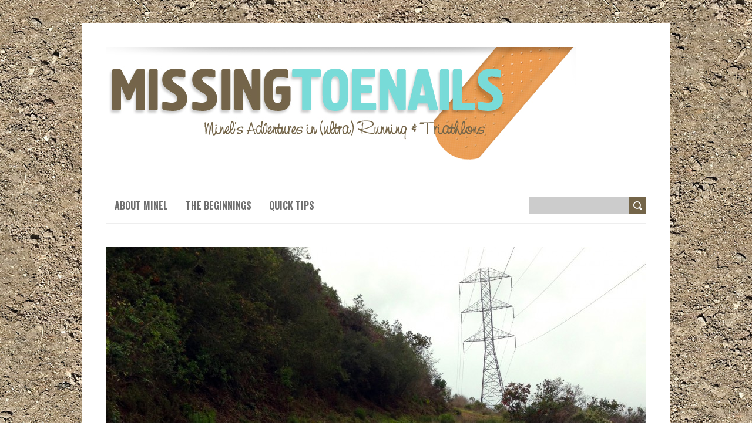

--- FILE ---
content_type: text/html; charset=UTF-8
request_url: https://missingtoenails.com/2021honeystinger-hive/
body_size: 12936
content:

<!DOCTYPE html>
<!--[if lt IE 7 ]><html class="ie ie6" lang="en-US"> <![endif]-->
<!--[if IE 7 ]><html class="ie ie7" lang="en-US"> <![endif]-->
<!--[if IE 8 ]><html class="ie ie8" lang="en-US"> <![endif]-->
<!--[if (gte IE 9)|!(IE)]><!--><html lang="en-US"> <!--<![endif]-->
<head>
<meta charset="UTF-8" />
<meta name="viewport" content="width=device-width, initial-scale=1.0">
<meta http-equiv="X-UA-Compatible" content="IE=edge,chrome=1">
<title>2021HoneyStinger-Hive | Missing Toenails</title>
<link rel="profile" href="https://gmpg.org/xfn/11" />
<link rel="pingback" href="https://missingtoenails.com/xmlrpc.php" />
<link rel="shortcut icon" href="https://missingtoenails.com/wp-content/uploads/2014/04/plaster_favicon.png" /><!--[if lt IE 9]>
<script src="https://missingtoenails.com/wp-content/themes/missingtoenails-tres/js/html5.js" type="text/javascript"></script>
<![endif]-->
<meta name='robots' content='max-image-preview:large' />
<link rel='dns-prefetch' href='//www.google.com' />
<link rel='dns-prefetch' href='//secure.gravatar.com' />
<link rel='dns-prefetch' href='//stats.wp.com' />
<link rel='dns-prefetch' href='//fonts.googleapis.com' />
<link rel='dns-prefetch' href='//jetpack.wordpress.com' />
<link rel='dns-prefetch' href='//s0.wp.com' />
<link rel='dns-prefetch' href='//public-api.wordpress.com' />
<link rel='dns-prefetch' href='//0.gravatar.com' />
<link rel='dns-prefetch' href='//1.gravatar.com' />
<link rel='dns-prefetch' href='//2.gravatar.com' />
<link rel='dns-prefetch' href='//v0.wordpress.com' />
<link rel="alternate" type="application/rss+xml" title="Missing Toenails &raquo; Feed" href="https://missingtoenails.com/feed/" />
<link rel="alternate" type="application/rss+xml" title="Missing Toenails &raquo; Comments Feed" href="https://missingtoenails.com/comments/feed/" />
<link rel="alternate" type="application/rss+xml" title="Missing Toenails &raquo; 2021HoneyStinger-Hive Comments Feed" href="https://missingtoenails.com/feed/?attachment_id=1393" />
<link rel="alternate" title="oEmbed (JSON)" type="application/json+oembed" href="https://missingtoenails.com/wp-json/oembed/1.0/embed?url=https%3A%2F%2Fmissingtoenails.com%2F2021honeystinger-hive%2F" />
<link rel="alternate" title="oEmbed (XML)" type="text/xml+oembed" href="https://missingtoenails.com/wp-json/oembed/1.0/embed?url=https%3A%2F%2Fmissingtoenails.com%2F2021honeystinger-hive%2F&#038;format=xml" />
<style id='wp-img-auto-sizes-contain-inline-css' type='text/css'>
img:is([sizes=auto i],[sizes^="auto," i]){contain-intrinsic-size:3000px 1500px}
/*# sourceURL=wp-img-auto-sizes-contain-inline-css */
</style>
<style id='wp-emoji-styles-inline-css' type='text/css'>

	img.wp-smiley, img.emoji {
		display: inline !important;
		border: none !important;
		box-shadow: none !important;
		height: 1em !important;
		width: 1em !important;
		margin: 0 0.07em !important;
		vertical-align: -0.1em !important;
		background: none !important;
		padding: 0 !important;
	}
/*# sourceURL=wp-emoji-styles-inline-css */
</style>
<style id='wp-block-library-inline-css' type='text/css'>
:root{--wp-block-synced-color:#7a00df;--wp-block-synced-color--rgb:122,0,223;--wp-bound-block-color:var(--wp-block-synced-color);--wp-editor-canvas-background:#ddd;--wp-admin-theme-color:#007cba;--wp-admin-theme-color--rgb:0,124,186;--wp-admin-theme-color-darker-10:#006ba1;--wp-admin-theme-color-darker-10--rgb:0,107,160.5;--wp-admin-theme-color-darker-20:#005a87;--wp-admin-theme-color-darker-20--rgb:0,90,135;--wp-admin-border-width-focus:2px}@media (min-resolution:192dpi){:root{--wp-admin-border-width-focus:1.5px}}.wp-element-button{cursor:pointer}:root .has-very-light-gray-background-color{background-color:#eee}:root .has-very-dark-gray-background-color{background-color:#313131}:root .has-very-light-gray-color{color:#eee}:root .has-very-dark-gray-color{color:#313131}:root .has-vivid-green-cyan-to-vivid-cyan-blue-gradient-background{background:linear-gradient(135deg,#00d084,#0693e3)}:root .has-purple-crush-gradient-background{background:linear-gradient(135deg,#34e2e4,#4721fb 50%,#ab1dfe)}:root .has-hazy-dawn-gradient-background{background:linear-gradient(135deg,#faaca8,#dad0ec)}:root .has-subdued-olive-gradient-background{background:linear-gradient(135deg,#fafae1,#67a671)}:root .has-atomic-cream-gradient-background{background:linear-gradient(135deg,#fdd79a,#004a59)}:root .has-nightshade-gradient-background{background:linear-gradient(135deg,#330968,#31cdcf)}:root .has-midnight-gradient-background{background:linear-gradient(135deg,#020381,#2874fc)}:root{--wp--preset--font-size--normal:16px;--wp--preset--font-size--huge:42px}.has-regular-font-size{font-size:1em}.has-larger-font-size{font-size:2.625em}.has-normal-font-size{font-size:var(--wp--preset--font-size--normal)}.has-huge-font-size{font-size:var(--wp--preset--font-size--huge)}.has-text-align-center{text-align:center}.has-text-align-left{text-align:left}.has-text-align-right{text-align:right}.has-fit-text{white-space:nowrap!important}#end-resizable-editor-section{display:none}.aligncenter{clear:both}.items-justified-left{justify-content:flex-start}.items-justified-center{justify-content:center}.items-justified-right{justify-content:flex-end}.items-justified-space-between{justify-content:space-between}.screen-reader-text{border:0;clip-path:inset(50%);height:1px;margin:-1px;overflow:hidden;padding:0;position:absolute;width:1px;word-wrap:normal!important}.screen-reader-text:focus{background-color:#ddd;clip-path:none;color:#444;display:block;font-size:1em;height:auto;left:5px;line-height:normal;padding:15px 23px 14px;text-decoration:none;top:5px;width:auto;z-index:100000}html :where(.has-border-color){border-style:solid}html :where([style*=border-top-color]){border-top-style:solid}html :where([style*=border-right-color]){border-right-style:solid}html :where([style*=border-bottom-color]){border-bottom-style:solid}html :where([style*=border-left-color]){border-left-style:solid}html :where([style*=border-width]){border-style:solid}html :where([style*=border-top-width]){border-top-style:solid}html :where([style*=border-right-width]){border-right-style:solid}html :where([style*=border-bottom-width]){border-bottom-style:solid}html :where([style*=border-left-width]){border-left-style:solid}html :where(img[class*=wp-image-]){height:auto;max-width:100%}:where(figure){margin:0 0 1em}html :where(.is-position-sticky){--wp-admin--admin-bar--position-offset:var(--wp-admin--admin-bar--height,0px)}@media screen and (max-width:600px){html :where(.is-position-sticky){--wp-admin--admin-bar--position-offset:0px}}

/*# sourceURL=wp-block-library-inline-css */
</style><style id='global-styles-inline-css' type='text/css'>
:root{--wp--preset--aspect-ratio--square: 1;--wp--preset--aspect-ratio--4-3: 4/3;--wp--preset--aspect-ratio--3-4: 3/4;--wp--preset--aspect-ratio--3-2: 3/2;--wp--preset--aspect-ratio--2-3: 2/3;--wp--preset--aspect-ratio--16-9: 16/9;--wp--preset--aspect-ratio--9-16: 9/16;--wp--preset--color--black: #000000;--wp--preset--color--cyan-bluish-gray: #abb8c3;--wp--preset--color--white: #ffffff;--wp--preset--color--pale-pink: #f78da7;--wp--preset--color--vivid-red: #cf2e2e;--wp--preset--color--luminous-vivid-orange: #ff6900;--wp--preset--color--luminous-vivid-amber: #fcb900;--wp--preset--color--light-green-cyan: #7bdcb5;--wp--preset--color--vivid-green-cyan: #00d084;--wp--preset--color--pale-cyan-blue: #8ed1fc;--wp--preset--color--vivid-cyan-blue: #0693e3;--wp--preset--color--vivid-purple: #9b51e0;--wp--preset--gradient--vivid-cyan-blue-to-vivid-purple: linear-gradient(135deg,rgb(6,147,227) 0%,rgb(155,81,224) 100%);--wp--preset--gradient--light-green-cyan-to-vivid-green-cyan: linear-gradient(135deg,rgb(122,220,180) 0%,rgb(0,208,130) 100%);--wp--preset--gradient--luminous-vivid-amber-to-luminous-vivid-orange: linear-gradient(135deg,rgb(252,185,0) 0%,rgb(255,105,0) 100%);--wp--preset--gradient--luminous-vivid-orange-to-vivid-red: linear-gradient(135deg,rgb(255,105,0) 0%,rgb(207,46,46) 100%);--wp--preset--gradient--very-light-gray-to-cyan-bluish-gray: linear-gradient(135deg,rgb(238,238,238) 0%,rgb(169,184,195) 100%);--wp--preset--gradient--cool-to-warm-spectrum: linear-gradient(135deg,rgb(74,234,220) 0%,rgb(151,120,209) 20%,rgb(207,42,186) 40%,rgb(238,44,130) 60%,rgb(251,105,98) 80%,rgb(254,248,76) 100%);--wp--preset--gradient--blush-light-purple: linear-gradient(135deg,rgb(255,206,236) 0%,rgb(152,150,240) 100%);--wp--preset--gradient--blush-bordeaux: linear-gradient(135deg,rgb(254,205,165) 0%,rgb(254,45,45) 50%,rgb(107,0,62) 100%);--wp--preset--gradient--luminous-dusk: linear-gradient(135deg,rgb(255,203,112) 0%,rgb(199,81,192) 50%,rgb(65,88,208) 100%);--wp--preset--gradient--pale-ocean: linear-gradient(135deg,rgb(255,245,203) 0%,rgb(182,227,212) 50%,rgb(51,167,181) 100%);--wp--preset--gradient--electric-grass: linear-gradient(135deg,rgb(202,248,128) 0%,rgb(113,206,126) 100%);--wp--preset--gradient--midnight: linear-gradient(135deg,rgb(2,3,129) 0%,rgb(40,116,252) 100%);--wp--preset--font-size--small: 13px;--wp--preset--font-size--medium: 20px;--wp--preset--font-size--large: 36px;--wp--preset--font-size--x-large: 42px;--wp--preset--spacing--20: 0.44rem;--wp--preset--spacing--30: 0.67rem;--wp--preset--spacing--40: 1rem;--wp--preset--spacing--50: 1.5rem;--wp--preset--spacing--60: 2.25rem;--wp--preset--spacing--70: 3.38rem;--wp--preset--spacing--80: 5.06rem;--wp--preset--shadow--natural: 6px 6px 9px rgba(0, 0, 0, 0.2);--wp--preset--shadow--deep: 12px 12px 50px rgba(0, 0, 0, 0.4);--wp--preset--shadow--sharp: 6px 6px 0px rgba(0, 0, 0, 0.2);--wp--preset--shadow--outlined: 6px 6px 0px -3px rgb(255, 255, 255), 6px 6px rgb(0, 0, 0);--wp--preset--shadow--crisp: 6px 6px 0px rgb(0, 0, 0);}:where(.is-layout-flex){gap: 0.5em;}:where(.is-layout-grid){gap: 0.5em;}body .is-layout-flex{display: flex;}.is-layout-flex{flex-wrap: wrap;align-items: center;}.is-layout-flex > :is(*, div){margin: 0;}body .is-layout-grid{display: grid;}.is-layout-grid > :is(*, div){margin: 0;}:where(.wp-block-columns.is-layout-flex){gap: 2em;}:where(.wp-block-columns.is-layout-grid){gap: 2em;}:where(.wp-block-post-template.is-layout-flex){gap: 1.25em;}:where(.wp-block-post-template.is-layout-grid){gap: 1.25em;}.has-black-color{color: var(--wp--preset--color--black) !important;}.has-cyan-bluish-gray-color{color: var(--wp--preset--color--cyan-bluish-gray) !important;}.has-white-color{color: var(--wp--preset--color--white) !important;}.has-pale-pink-color{color: var(--wp--preset--color--pale-pink) !important;}.has-vivid-red-color{color: var(--wp--preset--color--vivid-red) !important;}.has-luminous-vivid-orange-color{color: var(--wp--preset--color--luminous-vivid-orange) !important;}.has-luminous-vivid-amber-color{color: var(--wp--preset--color--luminous-vivid-amber) !important;}.has-light-green-cyan-color{color: var(--wp--preset--color--light-green-cyan) !important;}.has-vivid-green-cyan-color{color: var(--wp--preset--color--vivid-green-cyan) !important;}.has-pale-cyan-blue-color{color: var(--wp--preset--color--pale-cyan-blue) !important;}.has-vivid-cyan-blue-color{color: var(--wp--preset--color--vivid-cyan-blue) !important;}.has-vivid-purple-color{color: var(--wp--preset--color--vivid-purple) !important;}.has-black-background-color{background-color: var(--wp--preset--color--black) !important;}.has-cyan-bluish-gray-background-color{background-color: var(--wp--preset--color--cyan-bluish-gray) !important;}.has-white-background-color{background-color: var(--wp--preset--color--white) !important;}.has-pale-pink-background-color{background-color: var(--wp--preset--color--pale-pink) !important;}.has-vivid-red-background-color{background-color: var(--wp--preset--color--vivid-red) !important;}.has-luminous-vivid-orange-background-color{background-color: var(--wp--preset--color--luminous-vivid-orange) !important;}.has-luminous-vivid-amber-background-color{background-color: var(--wp--preset--color--luminous-vivid-amber) !important;}.has-light-green-cyan-background-color{background-color: var(--wp--preset--color--light-green-cyan) !important;}.has-vivid-green-cyan-background-color{background-color: var(--wp--preset--color--vivid-green-cyan) !important;}.has-pale-cyan-blue-background-color{background-color: var(--wp--preset--color--pale-cyan-blue) !important;}.has-vivid-cyan-blue-background-color{background-color: var(--wp--preset--color--vivid-cyan-blue) !important;}.has-vivid-purple-background-color{background-color: var(--wp--preset--color--vivid-purple) !important;}.has-black-border-color{border-color: var(--wp--preset--color--black) !important;}.has-cyan-bluish-gray-border-color{border-color: var(--wp--preset--color--cyan-bluish-gray) !important;}.has-white-border-color{border-color: var(--wp--preset--color--white) !important;}.has-pale-pink-border-color{border-color: var(--wp--preset--color--pale-pink) !important;}.has-vivid-red-border-color{border-color: var(--wp--preset--color--vivid-red) !important;}.has-luminous-vivid-orange-border-color{border-color: var(--wp--preset--color--luminous-vivid-orange) !important;}.has-luminous-vivid-amber-border-color{border-color: var(--wp--preset--color--luminous-vivid-amber) !important;}.has-light-green-cyan-border-color{border-color: var(--wp--preset--color--light-green-cyan) !important;}.has-vivid-green-cyan-border-color{border-color: var(--wp--preset--color--vivid-green-cyan) !important;}.has-pale-cyan-blue-border-color{border-color: var(--wp--preset--color--pale-cyan-blue) !important;}.has-vivid-cyan-blue-border-color{border-color: var(--wp--preset--color--vivid-cyan-blue) !important;}.has-vivid-purple-border-color{border-color: var(--wp--preset--color--vivid-purple) !important;}.has-vivid-cyan-blue-to-vivid-purple-gradient-background{background: var(--wp--preset--gradient--vivid-cyan-blue-to-vivid-purple) !important;}.has-light-green-cyan-to-vivid-green-cyan-gradient-background{background: var(--wp--preset--gradient--light-green-cyan-to-vivid-green-cyan) !important;}.has-luminous-vivid-amber-to-luminous-vivid-orange-gradient-background{background: var(--wp--preset--gradient--luminous-vivid-amber-to-luminous-vivid-orange) !important;}.has-luminous-vivid-orange-to-vivid-red-gradient-background{background: var(--wp--preset--gradient--luminous-vivid-orange-to-vivid-red) !important;}.has-very-light-gray-to-cyan-bluish-gray-gradient-background{background: var(--wp--preset--gradient--very-light-gray-to-cyan-bluish-gray) !important;}.has-cool-to-warm-spectrum-gradient-background{background: var(--wp--preset--gradient--cool-to-warm-spectrum) !important;}.has-blush-light-purple-gradient-background{background: var(--wp--preset--gradient--blush-light-purple) !important;}.has-blush-bordeaux-gradient-background{background: var(--wp--preset--gradient--blush-bordeaux) !important;}.has-luminous-dusk-gradient-background{background: var(--wp--preset--gradient--luminous-dusk) !important;}.has-pale-ocean-gradient-background{background: var(--wp--preset--gradient--pale-ocean) !important;}.has-electric-grass-gradient-background{background: var(--wp--preset--gradient--electric-grass) !important;}.has-midnight-gradient-background{background: var(--wp--preset--gradient--midnight) !important;}.has-small-font-size{font-size: var(--wp--preset--font-size--small) !important;}.has-medium-font-size{font-size: var(--wp--preset--font-size--medium) !important;}.has-large-font-size{font-size: var(--wp--preset--font-size--large) !important;}.has-x-large-font-size{font-size: var(--wp--preset--font-size--x-large) !important;}
/*# sourceURL=global-styles-inline-css */
</style>

<style id='classic-theme-styles-inline-css' type='text/css'>
/*! This file is auto-generated */
.wp-block-button__link{color:#fff;background-color:#32373c;border-radius:9999px;box-shadow:none;text-decoration:none;padding:calc(.667em + 2px) calc(1.333em + 2px);font-size:1.125em}.wp-block-file__button{background:#32373c;color:#fff;text-decoration:none}
/*# sourceURL=/wp-includes/css/classic-themes.min.css */
</style>
<link rel='stylesheet' id='mttres-css' href='https://missingtoenails.com/wp-content/themes/missingtoenails-tres/css/mttres.min.css?ver=6.9' type='text/css' media='all' />
<link rel='stylesheet' id='style-css' href='https://missingtoenails.com/wp-content/themes/missingtoenails-tres/style.css?ver=6.9' type='text/css' media='all' />
<link rel='stylesheet' id='Oswald-webfonts-css' href='https://fonts.googleapis.com/css?family=Oswald:400italic,700italic,400,700' type='text/css' media='all' />
<link rel='stylesheet' id='PTSans-webfonts-css' href='https://fonts.googleapis.com/css?family=PT+Sans:400italic,700italic,400,700' type='text/css' media='all' />
<link rel='stylesheet' id='slb_core-css' href='https://missingtoenails.com/wp-content/plugins/simple-lightbox/client/css/app.css?ver=2.9.4' type='text/css' media='all' />
<link rel='stylesheet' id='sharedaddy-css' href='https://missingtoenails.com/wp-content/plugins/jetpack/modules/sharedaddy/sharing.css?ver=15.4' type='text/css' media='all' />
<link rel='stylesheet' id='social-logos-css' href='https://missingtoenails.com/wp-content/plugins/jetpack/_inc/social-logos/social-logos.min.css?ver=15.4' type='text/css' media='all' />
<script type="text/javascript" src="https://missingtoenails.com/wp-includes/js/jquery/jquery.min.js?ver=3.7.1" id="jquery-core-js"></script>
<script type="text/javascript" src="https://missingtoenails.com/wp-includes/js/jquery/jquery-migrate.min.js?ver=3.4.1" id="jquery-migrate-js"></script>
<script type="text/javascript" src="https://missingtoenails.com/wp-content/themes/missingtoenails-tres/js/mttres.min.js?ver=6.9" id="mttres-js"></script>
<link rel="https://api.w.org/" href="https://missingtoenails.com/wp-json/" /><link rel="alternate" title="JSON" type="application/json" href="https://missingtoenails.com/wp-json/wp/v2/media/1393" /><link rel="EditURI" type="application/rsd+xml" title="RSD" href="https://missingtoenails.com/xmlrpc.php?rsd" />
<meta name="generator" content="WordPress 6.9" />
<link rel="canonical" href="https://missingtoenails.com/2021honeystinger-hive/" />
<link rel='shortlink' href='https://wp.me/a6LMjl-mt' />
	<style>img#wpstats{display:none}</style>
		<style type="text/css">.recentcomments a{display:inline !important;padding:0 !important;margin:0 !important;}</style><style type="text/css" id="custom-background-css">
body.custom-background { background-image: url("https://missingtoenails.com/wp-content/themes/missingtoenails-tres/img/dirt.jpg"); background-position: left top; background-size: auto; background-repeat: repeat; background-attachment: scroll; }
</style>
	
<!-- Jetpack Open Graph Tags -->
<meta property="og:type" content="article" />
<meta property="og:title" content="2021HoneyStinger-Hive" />
<meta property="og:url" content="https://missingtoenails.com/2021honeystinger-hive/" />
<meta property="og:description" content="Visit the post for more." />
<meta property="article:published_time" content="2021-06-15T22:39:53+00:00" />
<meta property="article:modified_time" content="2021-06-15T22:39:53+00:00" />
<meta property="og:site_name" content="Missing Toenails" />
<meta property="og:image" content="https://missingtoenails.com/wp-content/uploads/2021/06/2021HoneyStinger-Hive-e1623796890403.jpg" />
<meta property="og:image:alt" content="" />
<meta property="og:locale" content="en_US" />
<meta name="twitter:site" content="@RunTriCPA" />
<meta name="twitter:text:title" content="2021HoneyStinger-Hive" />
<meta name="twitter:image" content="https://missingtoenails.com/wp-content/uploads/2021/06/2021HoneyStinger-Hive-e1623796890403.jpg?w=640" />
<meta name="twitter:card" content="summary_large_image" />
<meta name="twitter:description" content="Visit the post for more." />

<!-- End Jetpack Open Graph Tags -->
<link rel="icon" href="https://missingtoenails.com/wp-content/uploads/2019/08/cropped-Site-Icon-32x32.png" sizes="32x32" />
<link rel="icon" href="https://missingtoenails.com/wp-content/uploads/2019/08/cropped-Site-Icon-192x192.png" sizes="192x192" />
<link rel="apple-touch-icon" href="https://missingtoenails.com/wp-content/uploads/2019/08/cropped-Site-Icon-180x180.png" />
<meta name="msapplication-TileImage" content="https://missingtoenails.com/wp-content/uploads/2019/08/cropped-Site-Icon-270x270.png" />
</head>
<body data-rsssl=1 class="attachment wp-singular attachment-template-default single single-attachment postid-1393 attachmentid-1393 attachment-jpeg custom-background wp-theme-missingtoenails-tres">

	<div id="main-wrap">
		<div id="header">
			<div class="container">
				<div id="logo">
				<a href="https://missingtoenails.com">
				
								<img src="https://missingtoenails.com/wp-content/uploads/2014/04/logo_missing-toenails_2014_v4.jpg" alt="Missing Toenails">
							
				</a>
				</div>
				
								
			</div>
		</div><!-- End header -->
	
		<div id="navbar" class="container">
			<div class="menu-container">
			<div class="menu-main-navigation-container"><ul id="menu-main-navigation" class="menu sf-menu"><li id="menu-item-425" class="menu-item menu-item-type-post_type menu-item-object-page menu-item-425"><a href="https://missingtoenails.com/about-m/">About Minel</a></li>
<li id="menu-item-424" class="menu-item menu-item-type-post_type menu-item-object-page menu-item-424"><a href="https://missingtoenails.com/the-first/">The Beginnings</a></li>
<li id="menu-item-423" class="menu-item menu-item-type-post_type menu-item-object-page menu-item-423"><a href="https://missingtoenails.com/quick-tips/">Quick Tips</a></li>
</ul></div>			<select id="dropdown-menu"><option value="">Menu</option><option value="https://missingtoenails.com/about-m/">About Minel</option><option value="https://missingtoenails.com/the-first/">The Beginnings</option><option value="https://missingtoenails.com/quick-tips/">Quick Tips</option></select>			</div>
			<div id="nav-search">
				<form role="search" method="get" id="searchform" class="searchform" action="https://missingtoenails.com/">
				<div>
					<label class="screen-reader-text" for="s">Search for:</label>
					<input type="text" value="" name="s" id="s" />
					<input type="submit" id="searchsubmit" value="Search" />
				</div>
			</form>			</div>
		</div><!-- End navbar -->
		

	<div id="header-image" class="container">
         
        <img src="https://missingtoenails.com/wp-content/uploads/2014/04/cropped-trail_tower.jpg" height="370" width="920" alt="" />
    
    
	</div>


	<div class="container" id="main-content">

		<div id="page-container" class="left with-sidebar">

						
			<div id="post-1393" class="single-post post-1393 attachment type-attachment status-inherit hentry">

				<div class="postmetadata">
					<span class="meta-date"><a href="https://missingtoenails.com/2021honeystinger-hive/" title="2021HoneyStinger-Hive" rel="bookmark">
						<span class="month">Jun</span>
						<span class="day">15</span>
						<span class="year">2021</span>
					</a></span>

										<span class="meta-comments">
						<a href="https://missingtoenails.com/2021honeystinger-hive/#respond" class="comments-count" >No</a>						<a href="https://missingtoenails.com/2021honeystinger-hive/#respond">Comment</a>					</span>
											
					<span class="meta-author"><span>by webmaster</span></span>

										
				</div>

				
				<div class="post-contents">
					<h3 class="entry-title">
					<a href="https://missingtoenails.com/2021honeystinger-hive/" title="2021HoneyStinger-Hive" rel="bookmark">2021HoneyStinger-Hive</a>
					</h3>
										
					<p class="attachment"><a href="https://missingtoenails.com/wp-content/uploads/2021/06/2021HoneyStinger-Hive-e1623796890403.jpg" data-slb-active="1" data-slb-asset="2068520011" data-slb-internal="0" data-slb-group="1393"><img fetchpriority="high" decoding="async" width="359" height="480" src="https://missingtoenails.com/wp-content/uploads/2021/06/2021HoneyStinger-Hive-e1623796890403-359x480.jpg" class="attachment-medium size-medium" alt="" srcset="https://missingtoenails.com/wp-content/uploads/2021/06/2021HoneyStinger-Hive-e1623796890403-359x480.jpg 359w, https://missingtoenails.com/wp-content/uploads/2021/06/2021HoneyStinger-Hive-e1623796890403-449x600.jpg 449w, https://missingtoenails.com/wp-content/uploads/2021/06/2021HoneyStinger-Hive-e1623796890403.jpg 700w" sizes="(max-width: 359px) 100vw, 359px" data-attachment-id="1393" data-permalink="https://missingtoenails.com/2021honeystinger-hive/" data-orig-file="https://missingtoenails.com/wp-content/uploads/2021/06/2021HoneyStinger-Hive-e1623796890403.jpg" data-orig-size="700,936" data-comments-opened="1" data-image-meta="{&quot;aperture&quot;:&quot;0&quot;,&quot;credit&quot;:&quot;&quot;,&quot;camera&quot;:&quot;&quot;,&quot;caption&quot;:&quot;&quot;,&quot;created_timestamp&quot;:&quot;0&quot;,&quot;copyright&quot;:&quot;&quot;,&quot;focal_length&quot;:&quot;0&quot;,&quot;iso&quot;:&quot;0&quot;,&quot;shutter_speed&quot;:&quot;0&quot;,&quot;title&quot;:&quot;&quot;,&quot;orientation&quot;:&quot;0&quot;}" data-image-title="2021HoneyStinger-Hive" data-image-description="" data-image-caption="" data-medium-file="https://missingtoenails.com/wp-content/uploads/2021/06/2021HoneyStinger-Hive-e1623796890403-359x480.jpg" data-large-file="https://missingtoenails.com/wp-content/uploads/2021/06/2021HoneyStinger-Hive-e1623796890403-449x600.jpg" /></a></p>
<div class="sharedaddy sd-sharing-enabled"><div class="robots-nocontent sd-block sd-social sd-social-icon-text sd-sharing"><h3 class="sd-title">Share this:</h3><div class="sd-content"><ul><li class="share-facebook"><a rel="nofollow noopener noreferrer"
				data-shared="sharing-facebook-1393"
				class="share-facebook sd-button share-icon"
				href="https://missingtoenails.com/2021honeystinger-hive/?share=facebook"
				target="_blank"
				aria-labelledby="sharing-facebook-1393"
				>
				<span id="sharing-facebook-1393" hidden>Click to share on Facebook (Opens in new window)</span>
				<span>Facebook</span>
			</a></li><li class="share-twitter"><a rel="nofollow noopener noreferrer"
				data-shared="sharing-twitter-1393"
				class="share-twitter sd-button share-icon"
				href="https://missingtoenails.com/2021honeystinger-hive/?share=twitter"
				target="_blank"
				aria-labelledby="sharing-twitter-1393"
				>
				<span id="sharing-twitter-1393" hidden>Click to share on X (Opens in new window)</span>
				<span>X</span>
			</a></li><li class="share-end"></li></ul></div></div></div>					
					<div class="clear"></div>
					
					

				</div>
				<br class="clear" />

			</div><!-- end div post -->

			<div class="article_nav">

														<div class="previous"><a href='https://missingtoenails.com/radrabbit-2021/'>Previous Image</a></div>
											
					<div class="next"><a href='https://missingtoenails.com/img_0289/'>Next Image</a></div>
									
				
				<br class="clear" />
			</div>


							<hr />
				<!-- comments section -->
				<div class="comments">
				

			<!-- If comments are open, but there are no comments. -->

	 



		<div id="respond" class="comment-respond">
			<h3 id="reply-title" class="comment-reply-title">Leave a Reply<small><a rel="nofollow" id="cancel-comment-reply-link" href="/2021honeystinger-hive/#respond" style="display:none;">Cancel reply</a></small></h3>			<form id="commentform" class="comment-form">
				<iframe
					title="Comment Form"
					src="https://jetpack.wordpress.com/jetpack-comment/?blogid=100045143&#038;postid=1393&#038;comment_registration=0&#038;require_name_email=1&#038;stc_enabled=1&#038;stb_enabled=1&#038;show_avatars=1&#038;avatar_default=identicon&#038;greeting=Leave+a+Reply&#038;jetpack_comments_nonce=ac9af62c5a&#038;greeting_reply=Leave+a+Reply+to+%25s&#038;color_scheme=light&#038;lang=en_US&#038;jetpack_version=15.4&#038;iframe_unique_id=1&#038;show_cookie_consent=10&#038;has_cookie_consent=0&#038;is_current_user_subscribed=0&#038;token_key=%3Bnormal%3B&#038;sig=c85fe787ace5797251b1cf97f2188728654ea0de#parent=https%3A%2F%2Fmissingtoenails.com%2F2021honeystinger-hive%2F"
											name="jetpack_remote_comment"
						style="width:100%; height: 430px; border:0;"
										class="jetpack_remote_comment"
					id="jetpack_remote_comment"
					sandbox="allow-same-origin allow-top-navigation allow-scripts allow-forms allow-popups"
				>
									</iframe>
									<!--[if !IE]><!-->
					<script>
						document.addEventListener('DOMContentLoaded', function () {
							var commentForms = document.getElementsByClassName('jetpack_remote_comment');
							for (var i = 0; i < commentForms.length; i++) {
								commentForms[i].allowTransparency = false;
								commentForms[i].scrolling = 'no';
							}
						});
					</script>
					<!--<![endif]-->
							</form>
		</div>

		
		<input type="hidden" name="comment_parent" id="comment_parent" value="" />

		
				</div>
				<!-- end comments section -->

			<div class="article_nav">
												<br class="clear" />
			</div>

			
			
			
		</div>
		<!-- End page container -->
		
		<div id="sidebar-container" class="right">
			
<ul id="sidebar">
   <li id="media_image-4" class="widget widget_media_image"><h3 class="widget-title">2021 #RADrabbit Team</h3><a href="https://www.runinrabbit.com/?ambassador=Minel%20Diaz"><img width="1080" height="1080" src="https://missingtoenails.com/wp-content/uploads/2021/06/RADrabbit-2021.jpg" class="image wp-image-1392  attachment-full size-full" alt="" style="max-width: 100%; height: auto;" decoding="async" loading="lazy" srcset="https://missingtoenails.com/wp-content/uploads/2021/06/RADrabbit-2021.jpg 1080w, https://missingtoenails.com/wp-content/uploads/2021/06/RADrabbit-2021-480x480.jpg 480w, https://missingtoenails.com/wp-content/uploads/2021/06/RADrabbit-2021-600x600.jpg 600w, https://missingtoenails.com/wp-content/uploads/2021/06/RADrabbit-2021-150x150.jpg 150w, https://missingtoenails.com/wp-content/uploads/2021/06/RADrabbit-2021-768x768.jpg 768w, https://missingtoenails.com/wp-content/uploads/2021/06/RADrabbit-2021-260x260.jpg 260w" sizes="auto, (max-width: 1080px) 100vw, 1080px" data-attachment-id="1392" data-permalink="https://missingtoenails.com/radrabbit-2021/" data-orig-file="https://missingtoenails.com/wp-content/uploads/2021/06/RADrabbit-2021.jpg" data-orig-size="1080,1080" data-comments-opened="1" data-image-meta="{&quot;aperture&quot;:&quot;0&quot;,&quot;credit&quot;:&quot;&quot;,&quot;camera&quot;:&quot;&quot;,&quot;caption&quot;:&quot;&quot;,&quot;created_timestamp&quot;:&quot;0&quot;,&quot;copyright&quot;:&quot;&quot;,&quot;focal_length&quot;:&quot;0&quot;,&quot;iso&quot;:&quot;0&quot;,&quot;shutter_speed&quot;:&quot;0&quot;,&quot;title&quot;:&quot;&quot;,&quot;orientation&quot;:&quot;0&quot;}" data-image-title="RADrabbit-2021" data-image-description="" data-image-caption="" data-medium-file="https://missingtoenails.com/wp-content/uploads/2021/06/RADrabbit-2021-480x480.jpg" data-large-file="https://missingtoenails.com/wp-content/uploads/2021/06/RADrabbit-2021-600x600.jpg" /></a></li><li id="media_image-5" class="widget widget_media_image"><h3 class="widget-title">CLEAN SPORT Pledge</h3><a href="https://cleansport.org/"><img width="480" height="480" src="https://missingtoenails.com/wp-content/uploads/2020/06/CleanSportCo_Badge_Amateur-Athletes-480x480.png" class="image wp-image-1165  attachment-medium size-medium" alt="" style="max-width: 100%; height: auto;" decoding="async" loading="lazy" srcset="https://missingtoenails.com/wp-content/uploads/2020/06/CleanSportCo_Badge_Amateur-Athletes-480x480.png 480w, https://missingtoenails.com/wp-content/uploads/2020/06/CleanSportCo_Badge_Amateur-Athletes-600x600.png 600w, https://missingtoenails.com/wp-content/uploads/2020/06/CleanSportCo_Badge_Amateur-Athletes-150x150.png 150w, https://missingtoenails.com/wp-content/uploads/2020/06/CleanSportCo_Badge_Amateur-Athletes-768x768.png 768w, https://missingtoenails.com/wp-content/uploads/2020/06/CleanSportCo_Badge_Amateur-Athletes-260x260.png 260w, https://missingtoenails.com/wp-content/uploads/2020/06/CleanSportCo_Badge_Amateur-Athletes.png 800w" sizes="auto, (max-width: 480px) 100vw, 480px" data-attachment-id="1165" data-permalink="https://missingtoenails.com/cleansportco_badge_amateur-athletes/" data-orig-file="https://missingtoenails.com/wp-content/uploads/2020/06/CleanSportCo_Badge_Amateur-Athletes.png" data-orig-size="800,800" data-comments-opened="1" data-image-meta="{&quot;aperture&quot;:&quot;0&quot;,&quot;credit&quot;:&quot;&quot;,&quot;camera&quot;:&quot;&quot;,&quot;caption&quot;:&quot;&quot;,&quot;created_timestamp&quot;:&quot;0&quot;,&quot;copyright&quot;:&quot;&quot;,&quot;focal_length&quot;:&quot;0&quot;,&quot;iso&quot;:&quot;0&quot;,&quot;shutter_speed&quot;:&quot;0&quot;,&quot;title&quot;:&quot;&quot;,&quot;orientation&quot;:&quot;0&quot;}" data-image-title="CleanSportCo_Badge_Amateur-Athletes" data-image-description="" data-image-caption="" data-medium-file="https://missingtoenails.com/wp-content/uploads/2020/06/CleanSportCo_Badge_Amateur-Athletes-480x480.png" data-large-file="https://missingtoenails.com/wp-content/uploads/2020/06/CleanSportCo_Badge_Amateur-Athletes-600x600.png" /></a></li><li id="categories-3" class="widget widget_categories"><h3 class="widget-title">Post Sections</h3>
			<ul>
					<li class="cat-item cat-item-4"><a href="https://missingtoenails.com/category/race-reports/">Race Reports</a> (62)
</li>
	<li class="cat-item cat-item-1"><a href="https://missingtoenails.com/category/random-thoughts/">Random Thoughts</a> (44)
</li>
	<li class="cat-item cat-item-3"><a href="https://missingtoenails.com/category/training/">Training</a> (33)
</li>
			</ul>

			</li>
		<li id="recent-posts-3" class="widget widget_recent_entries">
		<h3 class="widget-title">Recent Posts</h3>
		<ul>
											<li>
					<a href="https://missingtoenails.com/2025/11/27/dinosaur-valley-100k-closing-the-year-with-a-finish/">Dinosaur Valley 100K:  Closing the Year with a Finish</a>
									</li>
											<li>
					<a href="https://missingtoenails.com/2025/10/27/javelina-jundred-second-attempt/">Javelina Jundred Second Attempt</a>
									</li>
											<li>
					<a href="https://missingtoenails.com/2025/10/05/dana-peak-trail-run/">Dana Peak Trail Run</a>
									</li>
											<li>
					<a href="https://missingtoenails.com/2025/09/21/finding-growth-in-a-dnf-my-2025-barkley-fall-classic-story/">Finding Growth in a DNF: My 2025 Barkley Fall Classic Story</a>
									</li>
											<li>
					<a href="https://missingtoenails.com/2025/08/25/finding-my-own-path/">Off the beaten path&#8230;</a>
									</li>
											<li>
					<a href="https://missingtoenails.com/2025/08/10/reveille-peak-60k-the-final-capt-karl-series/">Reveille Peak 60k &#8211; the final Capt Karl Series</a>
									</li>
											<li>
					<a href="https://missingtoenails.com/2025/07/21/hill-country-strong-trail-run-recap-3rd-captn-karls-night-series/">Hill Country Strong Trail Run 60k- 3rd Capt’n Karl’s Night Series</a>
									</li>
											<li>
					<a href="https://missingtoenails.com/2025/07/01/muleshoe-bend-60k-captn-karl-2nd-race-series/">Muleshoe Bend 60k &#8211; Captn Karl 2nd race series</a>
									</li>
					</ul>

		</li></ul>		</div>		
		<!-- End sidebar column -->
		

	</div>
	<!-- End main content -->


			<div id="footer"><div class="container">
			<ul>
			
		<li id="recent-posts-4" class="one-fourth widget widget_recent_entries">
		<h3 class="widget-title">Recent Posts</h3>
		<ul>
											<li>
					<a href="https://missingtoenails.com/2025/11/27/dinosaur-valley-100k-closing-the-year-with-a-finish/">Dinosaur Valley 100K:  Closing the Year with a Finish</a>
									</li>
											<li>
					<a href="https://missingtoenails.com/2025/10/27/javelina-jundred-second-attempt/">Javelina Jundred Second Attempt</a>
									</li>
											<li>
					<a href="https://missingtoenails.com/2025/10/05/dana-peak-trail-run/">Dana Peak Trail Run</a>
									</li>
					</ul>

		</li><li id="recent-comments-2" class="one-fourth widget widget_recent_comments"><h3 class="widget-title">Recent Comments</h3><ul id="recentcomments"><li class="recentcomments"><span class="comment-author-link"><a href="https://missingtoenails.com" class="url" rel="ugc">webmaster</a></span> on <a href="https://missingtoenails.com/2015/07/31/barbs-race-another-70-3-triathlon/comment-page-1/#comment-249">It&#8217;s hot! Hot! HOT!  &#8211; Another 70.3 Triathlon at Barb&#8217;s Race</a></li><li class="recentcomments"><span class="comment-author-link"><a href="https://www.twitter.com/RaDragon" class="url" rel="ugc external nofollow">Raciel</a></span> on <a href="https://missingtoenails.com/2014/07/19/my-first-half-iron-vineman-70-3-race-report/comment-page-1/#comment-242">Getting Out of My Comfort Zone:  Vineman Ironman 70.3 Race Report</a></li><li class="recentcomments"><span class="comment-author-link"><a href="https://www.twitter.com/radragon" class="url" rel="ugc external nofollow">Racielsters</a></span> on <a href="https://missingtoenails.com/2013/04/13/journey-to-auburn-ca-minel-2-hills-1/comment-page-1/#comment-112">Getting this Monkey Off My Back &#8211; A Journey to Auburn, CA:  Minel  2, Hills 1</a></li></ul></li><li id="custom_html-4" class="widget_text one-fourth widget widget_custom_html"><div class="textwidget custom-html-widget"></div></li><li id="custom_html-3" class="widget_text one-fourth widget widget_custom_html"><div class="textwidget custom-html-widget"><a href="http://www.desertdash.com" target="_blank"><img src="https://missingtoenails.com/wp-content/uploads/2019/03/TrailJunkie2019.jpg" class="flex" /></a></div></li>			</ul>
		</div></div>
	
	<div id="sub-footer"><div class="container">
		<div class="sub-footer-left">			 Copyright &copy; 2026 Missing Toenails. 
			 
		</div>

		<div class="sub-footer-right">
			<div class="menu"><ul>
<li ><a href="https://missingtoenails.com/">Home</a></li><li class="page_item page-item-2"><a href="https://missingtoenails.com/about-m/">About Minel</a></li>
<li class="page_item page-item-56"><a href="https://missingtoenails.com/the-first/">The Beginnings</a></li>
<li class="page_item page-item-224"><a href="https://missingtoenails.com/quick-tips/">Quick Tips</a></li>
</ul></div>
		</div>
	</div></div>
	<!-- End Footer -->

</div>
<!-- End main wrap -->

<script type="speculationrules">
{"prefetch":[{"source":"document","where":{"and":[{"href_matches":"/*"},{"not":{"href_matches":["/wp-*.php","/wp-admin/*","/wp-content/uploads/*","/wp-content/*","/wp-content/plugins/*","/wp-content/themes/missingtoenails-tres/*","/*\\?(.+)"]}},{"not":{"selector_matches":"a[rel~=\"nofollow\"]"}},{"not":{"selector_matches":".no-prefetch, .no-prefetch a"}}]},"eagerness":"conservative"}]}
</script>

	<script type="text/javascript">
		window.WPCOM_sharing_counts = {"https://missingtoenails.com/2021honeystinger-hive/":1393};
	</script>
				<script type="text/javascript" id="google-invisible-recaptcha-js-before">
/* <![CDATA[ */
var renderInvisibleReCaptcha = function() {

    for (var i = 0; i < document.forms.length; ++i) {
        var form = document.forms[i];
        var holder = form.querySelector('.inv-recaptcha-holder');

        if (null === holder) continue;
		holder.innerHTML = '';

         (function(frm){
			var cf7SubmitElm = frm.querySelector('.wpcf7-submit');
            var holderId = grecaptcha.render(holder,{
                'sitekey': '6Lf1cZUUAAAAACIp11gpkdAgjKC1JT3yNPmZOz2-', 'size': 'invisible', 'badge' : 'bottomright',
                'callback' : function (recaptchaToken) {
					if((null !== cf7SubmitElm) && (typeof jQuery != 'undefined')){jQuery(frm).submit();grecaptcha.reset(holderId);return;}
					 HTMLFormElement.prototype.submit.call(frm);
                },
                'expired-callback' : function(){grecaptcha.reset(holderId);}
            });

			if(null !== cf7SubmitElm && (typeof jQuery != 'undefined') ){
				jQuery(cf7SubmitElm).off('click').on('click', function(clickEvt){
					clickEvt.preventDefault();
					grecaptcha.execute(holderId);
				});
			}
			else
			{
				frm.onsubmit = function (evt){evt.preventDefault();grecaptcha.execute(holderId);};
			}


        })(form);
    }
};

//# sourceURL=google-invisible-recaptcha-js-before
/* ]]> */
</script>
<script type="text/javascript" async defer src="https://www.google.com/recaptcha/api.js?onload=renderInvisibleReCaptcha&amp;render=explicit" id="google-invisible-recaptcha-js"></script>
<script type="text/javascript" id="jetpack-stats-js-before">
/* <![CDATA[ */
_stq = window._stq || [];
_stq.push([ "view", {"v":"ext","blog":"100045143","post":"1393","tz":"-6","srv":"missingtoenails.com","j":"1:15.4"} ]);
_stq.push([ "clickTrackerInit", "100045143", "1393" ]);
//# sourceURL=jetpack-stats-js-before
/* ]]> */
</script>
<script type="text/javascript" src="https://stats.wp.com/e-202604.js" id="jetpack-stats-js" defer="defer" data-wp-strategy="defer"></script>
<script defer type="text/javascript" src="https://missingtoenails.com/wp-content/plugins/akismet/_inc/akismet-frontend.js?ver=1763030431" id="akismet-frontend-js"></script>
<script type="text/javascript" src="https://missingtoenails.com/wp-content/plugins/simple-lightbox/client/js/prod/lib.core.js?ver=2.9.4" id="slb_core-js"></script>
<script type="text/javascript" src="https://missingtoenails.com/wp-content/plugins/simple-lightbox/client/js/prod/lib.view.js?ver=2.9.4" id="slb_view-js"></script>
<script type="text/javascript" src="https://missingtoenails.com/wp-content/plugins/simple-lightbox/themes/baseline/js/prod/client.js?ver=2.9.4" id="slb-asset-slb_baseline-base-js"></script>
<script type="text/javascript" src="https://missingtoenails.com/wp-content/plugins/simple-lightbox/themes/default/js/prod/client.js?ver=2.9.4" id="slb-asset-slb_default-base-js"></script>
<script type="text/javascript" src="https://missingtoenails.com/wp-content/plugins/simple-lightbox/template-tags/item/js/prod/tag.item.js?ver=2.9.4" id="slb-asset-item-base-js"></script>
<script type="text/javascript" src="https://missingtoenails.com/wp-content/plugins/simple-lightbox/template-tags/ui/js/prod/tag.ui.js?ver=2.9.4" id="slb-asset-ui-base-js"></script>
<script type="text/javascript" src="https://missingtoenails.com/wp-content/plugins/simple-lightbox/content-handlers/image/js/prod/handler.image.js?ver=2.9.4" id="slb-asset-image-base-js"></script>
<script type="text/javascript" id="sharing-js-js-extra">
/* <![CDATA[ */
var sharing_js_options = {"lang":"en","counts":"1","is_stats_active":"1"};
//# sourceURL=sharing-js-js-extra
/* ]]> */
</script>
<script type="text/javascript" src="https://missingtoenails.com/wp-content/plugins/jetpack/_inc/build/sharedaddy/sharing.min.js?ver=15.4" id="sharing-js-js"></script>
<script type="text/javascript" id="sharing-js-js-after">
/* <![CDATA[ */
var windowOpen;
			( function () {
				function matches( el, sel ) {
					return !! (
						el.matches && el.matches( sel ) ||
						el.msMatchesSelector && el.msMatchesSelector( sel )
					);
				}

				document.body.addEventListener( 'click', function ( event ) {
					if ( ! event.target ) {
						return;
					}

					var el;
					if ( matches( event.target, 'a.share-facebook' ) ) {
						el = event.target;
					} else if ( event.target.parentNode && matches( event.target.parentNode, 'a.share-facebook' ) ) {
						el = event.target.parentNode;
					}

					if ( el ) {
						event.preventDefault();

						// If there's another sharing window open, close it.
						if ( typeof windowOpen !== 'undefined' ) {
							windowOpen.close();
						}
						windowOpen = window.open( el.getAttribute( 'href' ), 'wpcomfacebook', 'menubar=1,resizable=1,width=600,height=400' );
						return false;
					}
				} );
			} )();
var windowOpen;
			( function () {
				function matches( el, sel ) {
					return !! (
						el.matches && el.matches( sel ) ||
						el.msMatchesSelector && el.msMatchesSelector( sel )
					);
				}

				document.body.addEventListener( 'click', function ( event ) {
					if ( ! event.target ) {
						return;
					}

					var el;
					if ( matches( event.target, 'a.share-twitter' ) ) {
						el = event.target;
					} else if ( event.target.parentNode && matches( event.target.parentNode, 'a.share-twitter' ) ) {
						el = event.target.parentNode;
					}

					if ( el ) {
						event.preventDefault();

						// If there's another sharing window open, close it.
						if ( typeof windowOpen !== 'undefined' ) {
							windowOpen.close();
						}
						windowOpen = window.open( el.getAttribute( 'href' ), 'wpcomtwitter', 'menubar=1,resizable=1,width=600,height=350' );
						return false;
					}
				} );
			} )();
//# sourceURL=sharing-js-js-after
/* ]]> */
</script>
<script id="wp-emoji-settings" type="application/json">
{"baseUrl":"https://s.w.org/images/core/emoji/17.0.2/72x72/","ext":".png","svgUrl":"https://s.w.org/images/core/emoji/17.0.2/svg/","svgExt":".svg","source":{"concatemoji":"https://missingtoenails.com/wp-includes/js/wp-emoji-release.min.js?ver=6.9"}}
</script>
<script type="module">
/* <![CDATA[ */
/*! This file is auto-generated */
const a=JSON.parse(document.getElementById("wp-emoji-settings").textContent),o=(window._wpemojiSettings=a,"wpEmojiSettingsSupports"),s=["flag","emoji"];function i(e){try{var t={supportTests:e,timestamp:(new Date).valueOf()};sessionStorage.setItem(o,JSON.stringify(t))}catch(e){}}function c(e,t,n){e.clearRect(0,0,e.canvas.width,e.canvas.height),e.fillText(t,0,0);t=new Uint32Array(e.getImageData(0,0,e.canvas.width,e.canvas.height).data);e.clearRect(0,0,e.canvas.width,e.canvas.height),e.fillText(n,0,0);const a=new Uint32Array(e.getImageData(0,0,e.canvas.width,e.canvas.height).data);return t.every((e,t)=>e===a[t])}function p(e,t){e.clearRect(0,0,e.canvas.width,e.canvas.height),e.fillText(t,0,0);var n=e.getImageData(16,16,1,1);for(let e=0;e<n.data.length;e++)if(0!==n.data[e])return!1;return!0}function u(e,t,n,a){switch(t){case"flag":return n(e,"\ud83c\udff3\ufe0f\u200d\u26a7\ufe0f","\ud83c\udff3\ufe0f\u200b\u26a7\ufe0f")?!1:!n(e,"\ud83c\udde8\ud83c\uddf6","\ud83c\udde8\u200b\ud83c\uddf6")&&!n(e,"\ud83c\udff4\udb40\udc67\udb40\udc62\udb40\udc65\udb40\udc6e\udb40\udc67\udb40\udc7f","\ud83c\udff4\u200b\udb40\udc67\u200b\udb40\udc62\u200b\udb40\udc65\u200b\udb40\udc6e\u200b\udb40\udc67\u200b\udb40\udc7f");case"emoji":return!a(e,"\ud83e\u1fac8")}return!1}function f(e,t,n,a){let r;const o=(r="undefined"!=typeof WorkerGlobalScope&&self instanceof WorkerGlobalScope?new OffscreenCanvas(300,150):document.createElement("canvas")).getContext("2d",{willReadFrequently:!0}),s=(o.textBaseline="top",o.font="600 32px Arial",{});return e.forEach(e=>{s[e]=t(o,e,n,a)}),s}function r(e){var t=document.createElement("script");t.src=e,t.defer=!0,document.head.appendChild(t)}a.supports={everything:!0,everythingExceptFlag:!0},new Promise(t=>{let n=function(){try{var e=JSON.parse(sessionStorage.getItem(o));if("object"==typeof e&&"number"==typeof e.timestamp&&(new Date).valueOf()<e.timestamp+604800&&"object"==typeof e.supportTests)return e.supportTests}catch(e){}return null}();if(!n){if("undefined"!=typeof Worker&&"undefined"!=typeof OffscreenCanvas&&"undefined"!=typeof URL&&URL.createObjectURL&&"undefined"!=typeof Blob)try{var e="postMessage("+f.toString()+"("+[JSON.stringify(s),u.toString(),c.toString(),p.toString()].join(",")+"));",a=new Blob([e],{type:"text/javascript"});const r=new Worker(URL.createObjectURL(a),{name:"wpTestEmojiSupports"});return void(r.onmessage=e=>{i(n=e.data),r.terminate(),t(n)})}catch(e){}i(n=f(s,u,c,p))}t(n)}).then(e=>{for(const n in e)a.supports[n]=e[n],a.supports.everything=a.supports.everything&&a.supports[n],"flag"!==n&&(a.supports.everythingExceptFlag=a.supports.everythingExceptFlag&&a.supports[n]);var t;a.supports.everythingExceptFlag=a.supports.everythingExceptFlag&&!a.supports.flag,a.supports.everything||((t=a.source||{}).concatemoji?r(t.concatemoji):t.wpemoji&&t.twemoji&&(r(t.twemoji),r(t.wpemoji)))});
//# sourceURL=https://missingtoenails.com/wp-includes/js/wp-emoji-loader.min.js
/* ]]> */
</script>
<script type="text/javascript" id="slb_footer">/* <![CDATA[ */if ( !!window.jQuery ) {(function($){$(document).ready(function(){if ( !!window.SLB && SLB.has_child('View.init') ) { SLB.View.init({"ui_autofit":true,"ui_animate":true,"slideshow_autostart":true,"slideshow_duration":"6","group_loop":true,"ui_overlay_opacity":"0.8","ui_title_default":false,"theme_default":"slb_default","ui_labels":{"loading":"Loading","close":"Close","nav_next":"Next","nav_prev":"Previous","slideshow_start":"Start slideshow","slideshow_stop":"Stop slideshow","group_status":"Item %current% of %total%"}}); }
if ( !!window.SLB && SLB.has_child('View.assets') ) { {$.extend(SLB.View.assets, {"2068520011":{"id":1393,"type":"image","internal":true,"source":"https:\/\/missingtoenails.com\/wp-content\/uploads\/2021\/06\/2021HoneyStinger-Hive-e1623796890403.jpg","title":"2021HoneyStinger-Hive","caption":"","description":""}});} }
/* THM */
if ( !!window.SLB && SLB.has_child('View.extend_theme') ) { SLB.View.extend_theme('slb_baseline',{"name":"Baseline","parent":"","styles":[{"handle":"base","uri":"https:\/\/missingtoenails.com\/wp-content\/plugins\/simple-lightbox\/themes\/baseline\/css\/style.css","deps":[]}],"layout_raw":"<div class=\"slb_container\"><div class=\"slb_content\">{{item.content}}<div class=\"slb_nav\"><span class=\"slb_prev\">{{ui.nav_prev}}<\/span><span class=\"slb_next\">{{ui.nav_next}}<\/span><\/div><div class=\"slb_controls\"><span class=\"slb_close\">{{ui.close}}<\/span><span class=\"slb_slideshow\">{{ui.slideshow_control}}<\/span><\/div><div class=\"slb_loading\">{{ui.loading}}<\/div><\/div><div class=\"slb_details\"><div class=\"inner\"><div class=\"slb_data\"><div class=\"slb_data_content\"><span class=\"slb_data_title\">{{item.title}}<\/span><span class=\"slb_group_status\">{{ui.group_status}}<\/span><div class=\"slb_data_desc\">{{item.description}}<\/div><\/div><\/div><div class=\"slb_nav\"><span class=\"slb_prev\">{{ui.nav_prev}}<\/span><span class=\"slb_next\">{{ui.nav_next}}<\/span><\/div><\/div><\/div><\/div>"}); }if ( !!window.SLB && SLB.has_child('View.extend_theme') ) { SLB.View.extend_theme('slb_default',{"name":"Default (Light)","parent":"slb_baseline","styles":[{"handle":"base","uri":"https:\/\/missingtoenails.com\/wp-content\/plugins\/simple-lightbox\/themes\/default\/css\/style.css","deps":[]}]}); }})})(jQuery);}/* ]]> */</script>
<script type="text/javascript" id="slb_context">/* <![CDATA[ */if ( !!window.jQuery ) {(function($){$(document).ready(function(){if ( !!window.SLB ) { {$.extend(SLB, {"context":["public","user_guest"]});} }})})(jQuery);}/* ]]> */</script>
		<script type="text/javascript">
			(function () {
				const iframe = document.getElementById( 'jetpack_remote_comment' );
								
				const commentIframes = document.getElementsByClassName('jetpack_remote_comment');

				window.addEventListener('message', function(event) {
					if (event.origin !== 'https://jetpack.wordpress.com') {
						return;
					}

					if (!event?.data?.iframeUniqueId && !event?.data?.height) {
						return;
					}

					const eventDataUniqueId = event.data.iframeUniqueId;

					// Change height for the matching comment iframe
					for (let i = 0; i < commentIframes.length; i++) {
						const iframe = commentIframes[i];
						const url = new URL(iframe.src);
						const iframeUniqueIdParam = url.searchParams.get('iframe_unique_id');
						if (iframeUniqueIdParam == event.data.iframeUniqueId) {
							iframe.style.height = event.data.height + 'px';
							return;
						}
					}
				});
			})();
		</script>
		 
<!-- End Document
================================================== -->
<script>
  (function(i,s,o,g,r,a,m){i['GoogleAnalyticsObject']=r;i[r]=i[r]||function(){
  (i[r].q=i[r].q||[]).push(arguments)},i[r].l=1*new Date();a=s.createElement(o),
  m=s.getElementsByTagName(o)[0];a.async=1;a.src=g;m.parentNode.insertBefore(a,m)
  })(window,document,'script','//www.google-analytics.com/analytics.js','ga');

  ga('create', 'UA-47552032-1', 'missingtoenails.com');
  ga('send', 'pageview');

</script>
<script defer src="https://static.cloudflareinsights.com/beacon.min.js/vcd15cbe7772f49c399c6a5babf22c1241717689176015" integrity="sha512-ZpsOmlRQV6y907TI0dKBHq9Md29nnaEIPlkf84rnaERnq6zvWvPUqr2ft8M1aS28oN72PdrCzSjY4U6VaAw1EQ==" data-cf-beacon='{"version":"2024.11.0","token":"2e649b9b6d794bf2be58d4eaeff533e3","r":1,"server_timing":{"name":{"cfCacheStatus":true,"cfEdge":true,"cfExtPri":true,"cfL4":true,"cfOrigin":true,"cfSpeedBrain":true},"location_startswith":null}}' crossorigin="anonymous"></script>
</body>
</html>

--- FILE ---
content_type: text/css
request_url: https://missingtoenails.com/wp-content/themes/missingtoenails-tres/css/mttres.min.css?ver=6.9
body_size: 4999
content:
/**
 * Missing Toenails tres WordPress Theme | http://www.leicar.com
 * Copyright 2013 - Leicar Dev
 * Missing Toenails tres CSS
 */

a,abbr,acronym,address,applet,article,aside,audio,b,big,blockquote,body,canvas,caption,center,cite,code,dd,del,details,dfn,div,dl,dt,em,embed,fieldset,figcaption,figure,footer,form,h1,h2,h3,h4,h5,h6,header,hgroup,html,i,iframe,img,ins,kbd,label,legend,li,mark,menu,nav,object,ol,output,p,pre,q,ruby,s,samp,section,small,span,strike,strong,sub,summary,sup,table,tbody,td,tfoot,th,thead,time,tr,tt,u,ul,var,video{margin:0;padding:0;border:0;font:inherit;vertical-align:top}article,aside,details,figcaption,figure,footer,header,hgroup,menu,nav,section{display:block}body{line-height:1;-ms-word-wrap:break-word;word-wrap:break-word}blockquote,q{quotes:none}blockquote:after,blockquote:before,q:after,q:before{content:'';content:none}table{border-collapse:collapse;border-spacing:0;margin-bottom:20px}ol,ul{margin-bottom:20px}ul{list-style:none outside}ol{list-style:decimal}ol,ul.circle,ul.disc,ul.square{margin-left:40px}ul.square{list-style:square outside}ul.circle{list-style:circle outside}ul.disc{list-style:disc outside}ol ul,ul ul{margin:4px 0 5px 15px}ol ol,ul ol{margin:4px 0 5px 30px}ol ol li,ol ul li,ul ol li,ul ul li{margin-bottom:6px}li{line-height:18px;margin-bottom:12px}li p,ul.large li{line-height:21px}img.scale-with-grid{max-width:100%;height:auto}button::-moz-focus-inner,input::-moz-focus-inner{border:0;padding:0}fieldset,form{margin-bottom:20px}input[type=email],input[type=password],input[type=text],select,textarea{border:1px solid #ccc;padding:6px 4px;outline:0;-moz-border-radius:2px;-webkit-border-radius:2px;border-radius:2px;font:13px 'Open Sans',HelveticaNeue,"Helvetica Neue",Helvetica,Arial,sans-serif;color:#777;margin:0;width:190px;max-width:100%;display:block;margin-bottom:20px;background:#fff}input[type=email]:focus,input[type=password]:focus,input[type=text]:focus,textarea:focus{-moz-box-shadow:0 0 3px rgba(0,0,0,.2);-webkit-box-shadow:0 0 3px rgba(0,0,0,.2)}textarea{min-height:60px}label,legend{display:block;font-weight:700;font-size:13px}select{width:220px}input[type=checkbox]{display:inline}label span,legend span{font-weight:400;font-size:13px;color:#444}.remove-bottom{margin-bottom:0!important}.half-bottom{margin-bottom:10px!important}.add-bottom{margin-bottom:20px!important}sub{font-size:xx-small;vertical-align:sub}sup{font-size:xx-small;vertical-align:super}code,kbd,var{font-family:'Courier new',Courier,Monospace}del,strike{text-decoration:line-through}ins{text-decoration:underline}big{font-weight:700}abbr,acronym{border-bottom:.1em dotted;cursor:help}#navbar select{display:none;margin:auto}.container{position:relative;width:960px;margin:0 auto;padding:0;clear:both}#navbar,h1.page-title{width:920px}#page-container{width:920px;margin:0;margin-bottom:20px}#footer .container ul,#page-container{font-size:1px;letter-spacing:-1px;word-spacing:-1px}#page-container.with-sidebar.right,#sidebar-container.right{float:right}#page-container.with-sidebar.left,#sidebar-container.left{float:left}#footer .container>ul>li{margin-left:20px!important;margin-right:20px!important;margin-bottom:40px;vertical-align:top;float:none}#page-container{padding:0 20px 0 0;margin-left:20px}#sidebar-container{margin-left:20px!important;margin-right:20px!important}#page-container .page-title,#page-container div h1,#page-container div h2,#page-container div h3,#page-container div h4,#page-container div h5,#page-container div h6{margin-top:0}#footer div>ul>li{width:200px}#page-container.with-sidebar{width:680px}#sidebar-container{width:200px}.container:after{content:"\0020";display:block;height:0;clear:both;visibility:hidden}.clearfix:after,.clearfix:before,.row:after,.row:before{content:'\0020';display:block;overflow:hidden;visibility:hidden;width:0;height:0}.clearfix:after,.row:after{clear:both}.clearfix,.row{zoom:1}.clear{clear:both;display:block;overflow:hidden;visibility:hidden;width:0;height:0}#logo{float:left;padding:40px 20px}#logo .site-title{color:#333;font-family:Oswald,Helvetica,Arial,Verdana,sans-serif;font-size:50px;text-transform:uppercase;font-weight:700;line-height:130%}#tagline{float:right;padding:40px 20px;color:#707070;font-family:Oswald,Helvetica,Arial,Verdana,sans-serif;font-size:16px;font-style:italic;line-height:160%}#main-wrap{width:1000px;margin:40px auto;background:#fff}#navbar,#navbar ul{font-size:1px;letter-spacing:-1px}#navbar ul>*,#navbar>*{font-size:16px;letter-spacing:normal;word-spacing:normal}#navbar{border-bottom:1px solid #EEE;margin-bottom:40px;text-transform:uppercase;font-family:Oswald,Helvetica,Arial,Verdana,sans-serif;font-weight:700}#navbar>.menu-container{width:720px;display:inline-block}#navbar ul{margin-bottom:0;min-height:40px}#navbar ul li{display:inline-block;margin:0;padding:15px;min-height:30px;line-height:30px;position:relative}#nav-search #s,#navbar ul li,#navbar ul li a{transition:all .5s;-moz-transition:all .5s;-webkit-transition:all .5s;-o-transition:all .5s}#navbar ul li a,#navbar ul li a:visited{display:block;color:#707070;width:100%;height:100%}#navbar ul li:focus,#navbar ul li:hover{background-color:#79dbd8}#navbar ul li:focus a,#navbar ul li:hover a{color:#fff;text-decoration:none}#navbar .current-menu-item{background-color:#79dbd8}#navbar .current-menu-item a,#navbar .current-menu-item a:visited{color:#fff}#navbar ul li ul{display:none;position:absolute;width:250px;top:100%;left:0;padding:0;margin:0;z-index:9999}#navbar ul li ul li,#navbar ul li:hover ul{display:block}#navbar ul li ul li{background:#666}#navbar ul li ul li a{color:#fff}#navbar ul li:hover ul li ul{display:none}#navbar ul li ul li:hover ul{display:block}#navbar ul li ul li ul{left:100%;top:0}#nav-search{display:inline-block;width:190px}#searchform{margin:15px 0;position:relative}#searchform #s{width:160px}#searchform label{display:none}#searchform #searchsubmit{height:30px;width:30px;margin:0;position:absolute;font-size:0;top:0;left:170px;border:0;border-radius:0;text-shadow:none;color:#333;background:#746549 url(../img/search-icon.png)}#header-image{margin:0 auto 40px;width:920px}h1.entry-title,h1.page-title{padding:0 0 40px 15px;border-bottom:1px solid #EEE;margin:0 20px 40px;text-transform:uppercase;width:905px;font-family:Oswald,Helvetica,Arial,Verdana,sans-serif}#page-container>h1:first-child,#page-container>h2:first-child,#page-container>h3:first-child,#page-container>h4:first-child,#page-container>h5:first-child,#page-container>h6:first-child{margin-top:0}#page-container.page .editlink{display:block;float:left;padding:5px 15px}.post-contents{float:left;width:590px;margin-bottom:20px}.postmetadata{float:left;width:65px;margin-bottom:20px;margin-right:20px}.postmetadata span{display:block;text-align:center}.postmetadata a:focus,.postmetadata a:hover{text-decoration:none}.meta-date{background-color:#79dbd8;width:65px;color:#fff;padding:10px 0;font-family:Oswald,Helvetica,Arial,Verdana,sans-serif}.meta-date a,.meta-date a:visited{color:#fff}.meta-date span{display:block;line-height:110%;text-transform:uppercase}.meta-date .month{font-size:20px}.meta-date .day{font-size:30px}.meta-date .year{font-size:16px}.meta-comments{background:#746549;color:#ccc;font-size:13px;padding:10px 0;font-family:Oswald,Helvetica,Arial,Verdana,sans-serif}.meta-comments a,.meta-comments a:visited{color:#ccc;display:block}.meta-comments .comments-count{font-size:30px;line-height:35px}.meta-author{background:#CCC;color:#333;width:65px;min-height:11px;padding:5px 0;font-size:10px;line-height:11px;text-align:center;margin-bottom:20px}.editlink{background:#333;padding:5px 0;font-size:12px;font-family:Oswald,Helvetica,Arial,Verdana,sans-serif}.editlink a,.editlink a:visited{display:block;color:#ccc;width:100%;height:100%}.editlink a:focus,.editlink a:hover{color:#fff}.thumbnail{float:left;margin-bottom:20px;margin-right:20px}h3.entry-title{text-transform:uppercase;font-size:24px;margin-bottom:10px}.post-category{font-family:Oswald,Helvetica,Arial,Verdana,sans-serif;text-transform:uppercase;color:#707070;font-size:13px;margin-bottom:20px}.post-category a:focus,.post-category a:hover{text-decoration:none;color:#707070}.read-more{background-color:#79dbd8;background-image:url(../img/arrow-right.png);background-position:100% center;background-repeat:no-repeat;display:block;float:left;height:30px;line-height:30px;padding:0 40px 0 0;font-family:Oswald,Helvetica,Arial,Verdana,sans-serif}.read-more a,.read-more a:visited{color:#fff;display:block;width:100%;height:100%;padding-left:10px;-webkit-transition:all .5s;-moz-transition:all .5s;-o-transition:all .5s;transition:all .5s}.read-more a:focus,.read-more a:hover{background-color:#746549;text-decoration:none}#page-container .tags{font-family:Oswald,Helvetica,Arial,Verdana,sans-serif;margin-top:20px}#page-container .the-tags{padding:2px 5px 2px 0;margin:1px 5px 1px 0;display:inline-block}#page-container .tags a{background:#746549;color:#eee;display:inline-block;font-size:11px;padding:2px 5px;margin:1px;transition:all .5s;-moz-transition:all .5s;-webkit-transition:all .5s;-o-transition:all .5s}#page-container .tags a:focus,#page-container .tags a:hover{background-color:#79dbd8}.page_nav div{background-color:#79dbd8;height:30px;line-height:30px;background-repeat:no-repeat;font-family:Oswald,Helvetica,Arial,Verdana,sans-serif}.page_nav .previous{background-image:url(../img/arrow-left.png);background-position:0 center;float:left;padding:0 10px 0 30px}.page_nav .next{background-image:url(../img/arrow-right.png);background-position:100% center;float:right;padding:0 40px 0 0}.page_nav div a,.page_nav div a:visited{color:#fff;display:block;width:100%;height:100%;padding-left:10px;-webkit-transition:all .5s;-moz-transition:all .5s;-o-transition:all .5s;transition:all .5s}.page_nav div a:focus,.page_nav div a:hover{background-color:#333;text-decoration:none}.single-post .thumbnail{float:none;margin-right:0;display:inline-block;max-width:595px}.single-post .post-contents{float:none;width:595px;margin-bottom:20px;margin-left:85px}.paged_nav{margin-bottom:20px;line-height:30px;font-family:Oswald,Helvetica,Arial,Verdana,sans-serif}.paged_nav a{background-color:#79dbd8}.paged_nav a,.paged_nav a:visited,.paged_nav>span{display:inline-block;width:30px;height:30px;margin-left:5px;text-align:center;-webkit-transition:all .5s;-moz-transition:all .5s;-o-transition:all .5s;transition:all .5s}.paged_nav>span{background:#CCC;color:#fff}.paged_nav a span,.paged_nav a:visited span{color:#fff}.paged_nav a:hover{background:#333}.article_nav div{background-color:#79dbd8;height:30px;line-height:30px;background-repeat:no-repeat;font-family:Oswald,Helvetica,Arial,Verdana,sans-serif}.article_nav .previous{background-image:url(../img/arrow-left.png);background-position:0 center;float:left;padding:0 10px 0 30px}.article_nav .next{background-image:url(../img/arrow-right.png);background-position:100% center;float:right;padding:0 40px 0 0}.article_nav div a,.article_nav div a:visited{color:#fff;display:block;width:100%;height:100%;padding-left:10px;-webkit-transition:all .5s;-moz-transition:all .5s;-o-transition:all .5s;transition:all .5s}.article_nav div a:focus,.article_nav div a:hover{background-color:#746549;text-decoration:none}#page-container .comments li{background-image:none}.commentlist{list-style:none;margin-left:0}.commentlist .comment{background:#F9F9F9;padding:20px}.commentlist .comment .comment-body{position:relative;overflow:auto}.commentlist .comment-author{line-height:25px;font-size:16px;font-family:Oswald,Helvetica,Arial,Verdana,sans-serif}.commentlist .comment .comment-body .comment-author img{float:left;margin-right:10px;margin-bottom:15px}.commentlist .comment-author .fn{font-weight:700;font-style:normal}.commentlist .fn:after,.commentlist .fn:before{content:''}.commentlist .commentmetadata{font-size:12px;text-transform:uppercase;font-family:Oswald,Helvetica,Arial,Verdana,sans-serif}.commentlist .comment .comment-body p{clear:both;color:#666}.commentlist .comment.bypostauthor{background:#eeeef9}.commentlist .comment.bypostauthor .comment-body p{font-weight:700}.commentlist .comment .comment-body .reply-button{background-color:#79dbd8;background-image:url(../img/arrow-right.png);background-position:100% center;background-repeat:no-repeat;display:block;float:right;height:30px;line-height:30px;padding:0 40px 0 0;font-family:Oswald,Helvetica,Arial,Verdana,sans-serif}.commentlist .comment .comment-body .reply-button span{color:#fff;display:block;width:100%;height:100%;padding-left:10px;-webkit-transition:all .5s;-moz-transition:all .5s;-o-transition:all .5s;transition:all .5s}.commentlist .comment .comment-body .reply-button span:focus,.commentlist .comment .comment-body .reply-button span:hover{background-color:#333;text-decoration:none}.commentlist .comment ul.children{margin-left:20px;margin-top:20px}.commentlist .comment ul.children li{border-top:3px solid #eee;border-radius:0;padding-right:0;margin-left:0}.commentlist .pingback,.commentlist .trackback{background:#f9f9f9;padding:10px}.commentlist .pingback .comment-body,.commentlist .trackback .comment-body{position:relative}.commentlist .pingback .comment-body .comment-author,.commentlist .trackback .comment-body .comment-author{display:inline-block;margin-right:10px}.commentlist .pingback .comment-body .comment-author .fn,.commentlist .trackback .comment-body .comment-author .fn{font-weight:700}.commentlist .pingback .comment-body .comment-author .says,.commentlist .trackback .comment-body .comment-author .says{display:none}.commentlist .pingback .comment-body .commentmetadata,.commentlist .trackback .comment-body .commentmetadata{display:inline-block;font-size:10px;line-height:25px}.commentlist .pingback .comment-body p,.commentlist .trackback .comment-body p{color:#979797;margin-bottom:0;font-size:10px}.commentlist .pingback .comment-body .reply,.commentlist .trackback .comment-body .reply{display:none}.comments_nav{overflow:auto;margin-bottom:20px}.comments_nav div{background-color:#79dbd8;height:30px;line-height:30px;background-repeat:no-repeat;font-family:Oswald,Helvetica,Arial,Verdana,sans-serif}.comments_nav .previous{background-image:url(../img/arrow-left.png);background-position:0 center;float:left;padding:0 10px 0 30px}.comments_nav .next{background-image:url(../img/arrow-right.png);background-position:100% center;float:right;padding:0 40px 0 0}.comments_nav div a,.comments_nav div a:visited{color:#fff;display:block;width:100%;height:100%;padding-left:10px;-webkit-transition:all .5s;-moz-transition:all .5s;-o-transition:all .5s;transition:all .5s}.comments_nav div a:focus,.comments_nav div a:hover{background-color:#333;text-decoration:none}p.form-allowed-tags{display:none;: }p.comment-form-author,p.comment-form-email,p.comment-form-url{margin-bottom:0}#respond #commentform label .required{color:red;: }#cancel-comment-reply-link{text-decoration:underline;margin-left:10px}#sidebar{font-family:Oswald,Helvetica,Arial,Verdana,sans-serif;font-size:13px;text-transform:uppercase}#sidebar li{margin-bottom:10px;line-height:20px}#sidebar>li{margin-bottom:30px}#sidebar>li>div,#sidebar>li>form,#sidebar>li>ul{margin:0 0 5px;padding:10px 0 0;clear:both}#sidebar>li>*{clear:both;padding:10px;font-family:Oswald,Helvetica,Arial,Verdana,sans-serif;font-size:15px}#sidebar>li>* a{color:#707070}#sidebar>li>* a:hover{color:#79dbd8;text-decoration:none}#sidebar ul ul{margin:10px 0 10px 15px}#sidebar .widget-title{float:left;font-family:Oswald,Helvetica,Arial,Verdana,sans-serif;font-size:15px;background:#746549;color:#eee;text-transform:uppercase;margin-top:0;margin-bottom:10px;padding:5px 15px;min-height:25px;line-height:25px}#sidebar .widget-title a{color:#CCC}#sidebar .rsswidget img{position:relative;top:5px}#sidebar .tagcloud a{line-height:160%}#searchform div{position:relative}#calendar_wrap table{margin-left:auto;margin-right:auto}#calendar_wrap td{padding:2px 5px}#sidebar ul.menu{margin-left:0}#sidebar ul.menu ul{margin:10px 0 10px 15px}#footer{font-family:Oswald,Helvetica,Arial,Verdana,sans-serif;font-size:13px;background:#4e4b45;border-top:6px solid #707070;padding-top:30px;color:#666;text-transform:uppercase}#footer .container{padding-top:20px;margin-bottom:0;width:960px}#footer .container>ul{margin-bottom:0;margin-left:0}#footer .container ul>*{color:#707070}#footer ul ul{margin-left:0}#footer ul ul ul{margin:10px 0 10px 15px}#footer li{margin-bottom:10px;line-height:20px}#footer>li{margin-bottom:30px}#footer li>*{font-family:Oswald,Helvetica,Arial,Verdana,sans-serif}#footer .widget-title{font-family:Oswald,Helvetica,Arial,Verdana,sans-serif;font-size:24px;line-height:30px;color:#eee;text-transform:uppercase;margin-top:0;margin-bottom:30px}#footer .widget-title a,#footer .widget-title a:visited{color:#eee}#footer .container ul li ul li{font-family:Oswald,Helvetica,Arial,Verdana,sans-serif;font-size:15px;line-height:20px;text-transform:uppercase}#footer .container .widget a,#footer .container .widget a:visited{color:#707070;transition:all .5s;-moz-transition:all .5s;-webkit-transition:all .5s;-o-transition:all .5s}#footer .container .widget a:focus,#footer .container .widget a:hover{color:#79dbd8}#footer ul.menu{margin-left:0}#footer ul.menu ul{margin:10px 0 10px 15px}#footer .rsswidget img{position:relative;top:10px}#footer .one-fourth{display:inline-block}#footer .tagcloud a{background:#707070;color:#eee!important;font-size:12px!important;padding:5px 10px;display:inline-block;margin:2px 0}#footer .tagcloud a:focus,#footer .tagcloud a:hover{background-color:#79dbd8}#sub-footer{background:#CCCCCC;font-size:10px;color:#ffffff;padding:20px 0}#sub-footer p{margin-bottom:0}#sub-footer .container{overflow:auto}.sub-footer-left{float:left;max-width:48%}.sub-footer-right{float:right;max-width:48%}.sub-footer-right .menu,.sub-footer-right .menu ul{margin-bottom:0}.sub-footer-right .menu li{display:inline-block;margin-left:15px;margin-bottom:0}.sub-footer-right .menu li a{color:#666;transition:all .5s;-moz-transition:all .5s;-webkit-transition:all .5s;-o-transition:all .5s}.sub-footer-right .menu li a:focus,.sub-footer-right .menu li a:hover{color:#79dbd8}#footer .container .widget_rss ul li,#footer .container ul>*,#footer p,#page-container>div,#page-container>dl,#page-container>ol,#page-container>p,#page-container>ul,#sidebar .widget_rss ul li,#sidebar p,body{font:14px/20px "PT sans",Helvetica,Arial,Verdana,sans-serif;text-transform:none;letter-spacing:normal;word-spacing:normal}#page-container>*{font-size:14px;line-height:20px}#footer .container ul>*,#page-container>*{letter-spacing:normal;word-spacing:normal}body{background:#fff;color:#333;-webkit-text-size-adjust:100%}#page-container h1,#page-container h2,#page-container h3,#page-container h4,#page-container h5,#page-container h6,h1,h2,h3,h4,h5,h6{color:#333;font-family:Oswald,Helvetica,Arial,Verdana,sans-serif;font-weight:700;margin-top:24px;margin-bottom:24px}h1 a,h2 a,h3 a,h4 a,h5 a,h6 a{font-weight:inherit}#page-container h1,h1{font-size:21px;line-height:31px}#page-container h2,h2{font-size:18px;line-height:28px}#page-container h3,h3{font-size:16px;line-height:29px}#page-container h4,h4{font-size:14px;line-height:25px}#page-container h5,h5{font-size:13px;line-height:24px}#page-container h6,h6{font-size:12px;line-height:22px}h1.entry-title,h2.entry-title{font-size:22px;line-height:26px}p{margin:0 0 20px}p img{margin:0}p.lead{font-size:21px;line-height:27px;color:#777}em{font-style:italic}strong{font-weight:700}small{font-size:80%}cite::after,cite::before,q::after,q::before{content:'"'}cite cite::after,cite cite::before,q q::after,q q::before{content:"'"}img{max-width:100%;height:auto}@media \0screen{img{width:auto}}blockquote,blockquote p{font-size:17px;line-height:24px;color:#777;font-style:italic}blockquote{margin:0 40px 20px;padding:10px 20px;border-left:3px solid #DDD}blockquote p{margin-bottom:0}blockquote cite{display:block;font-size:13px;color:#555}blockquote cite:before{content:"\2014 \0020"}blockquote cite:after{content:""}blockquote cite a,blockquote cite a:visited{color:#555}blockquote.center{text-align:center}blockquote.left{text-align:left}blockquote.right{text-align:right}hr{border:solid #eee;border-width:3px 0 0;clear:both;margin:20px 0 40px;height:0}tr:nth-child(even){background:#EEE}tr:nth-child(odd){background:#DDD}td{padding:5px 20px}th{text-transform:uppercase;font-size:11px;font-weight:700;background:#CCC;text-align:center}#page-container ul>li{margin-left:40px;list-style:disc}#page-container ul ul li{margin-left:0}#page-container ol ul>li,#page-container ul ul>li{margin-left:10px}dl{margin-bottom:20px}dl dt{font-weight:700;margin-bottom:5px}dl dd{padding-left:20px;margin-bottom:10px}address{font-family:'Courier new',Courier,Monospace;padding:0 0 20px 20px}cite{font-style:italic}pre{display:block;font-family:'Courier New',Courier,Monospace;padding:15px;word-wrap:break-word}label{color:#333;font-size:16px;line-height:30px;font-family:Oswald,Helvetica,Arial,Verdana,sans-serif}input[type=email],input[type=password],input[type=text],textarea{color:#fff;background:#CCC;border:0;border-radius:0;box-shadow:none;display:block;font-size:15px;font-family:Oswald,Helvetica,Arial,Verdana,sans-serif;margin:0 0 10px;padding:0 5px;transition:all .5s;-moz-transition:all .5s;-webkit-transition:all .5s;-o-transition:all .5s}input[type=email]:focus,input[type=password]:focus,input[type=text]:focus,textarea:focus{background-color:#79dbd8;color:#fff;border:0;box-shadow:none}input[type=email],input[type=password],input[type=text]{height:30px}textarea{width:90%;padding:5px}input[type=button],input[type=reset],input[type=submit]{background-color:#79dbd8;border:0;display:inline-block;text-transform:capitalize;font-family:Oswald,Helvetica,Arial,Verdana,sans-serif;font-size:14px;text-decoration:none;text-shadow:none;cursor:pointer;margin:0 0 20px;height:30px;padding:0 15px;color:#fff;transition:all .5s;-moz-transition:all .5s;-webkit-transition:all .5s;-o-transition:all .5s}input[type=button]:hover,input[type=reset]:hover,input[type=submit]:hover{color:#fff;background:#333}select{-webkit-appearance:none;background:url(../img/select-arrow.png) no-repeat right #eee;border:0;border-radius:0;box-shadow:none;color:#333;height:30px;line-height:30px;padding:0 15px!important}@-moz-document url-prefix(){select{-moz-appearance:none;text-indent:.01px;text-overflow:'';height:auto;padding:5px!important;text-transform:none}}a,a:visited{color:#79dbd8;text-decoration:none;outline:0;transition:all .5s;-moz-transition:all .5s;-webkit-transition:all .5s;-o-transition:all .5s}a:focus,a:hover{text-decoration:none}p a,p a:visited{line-height:inherit}#page-container h3.entry-title a,h1 a,h1 a:visited,h2 a,h2 a:visited,h3 a,h3 a:visited,h4 a,h4 a:visited,h5 a,h5 a:visited,h6 a,h6 a:visited{color:#333}#page-container h1 a:hover,#page-container h2 a:hover,#page-container h3 a:hover,#page-container h4 a:hover,#page-container h5 a:hover,#page-container h6 a:hover,h1 a:hover,h2 a:hover,h3 a:hover,h4 a:hover,h5 a:hover,h6 a:hover{text-decoration:none;color:#333}#page-container h1 a,#page-container h2 a,#page-container h3 a,#page-container h3.entry-title a:hover,#page-container h4 a,#page-container h5 a,#page-container h6 a{color:#79dbd8}.gallery{clear:both}.wp-caption-text{padding-left:0}button:hover,input[type=button]:hover,input[type=reset]:hover,input[type=submit]:hover{text-decoration:none}.alignnone{margin:5px 20px 20px 0!important}.alignright{float:right;margin:5px 0 20px 20px!important}.alignleft{float:left;margin:5px 20px 20px 0!important}.aligncenter{display:block;margin:5px auto!important}a img.alignright{float:right;margin:5px 0 20px 20px}a img.alignnone{margin:5px 20px 20px 0}a img.alignleft{float:left;margin:5px 20px 20px 0}a img.aligncenter{display:block;margin-left:auto;margin-right:auto}.wp-caption{background:#fff;border-color:#f0f0f0;max-width:96%;padding:5px 3px 10px;text-align:center}.wp-caption.alignleft,.wp-caption.alignnone{margin:5px 20px 20px 0}.wp-caption.alignright{margin:5px 0 20px 20px}.wp-caption img{border:0 none;height:auto;margin:0;max-width:98.5%;padding:0;width:auto}.wp-caption p.wp-caption-text{font-size:11px;line-height:17px;margin:0;padding:0 4px 5px}.sticky .post-contents{float:none;background:#F9F9F9;border:1px solid #eee;padding:20px;width:auto;margin-left:90px;box-shadow:1px 1px 5px 0 rgba(0,0,0,.3);overflow:auto}.gallery-caption{font-size:80%}@media only screen and (min-width:768px) and (max-width:959px){#page-container{padding:0 15px 0 0;margin-left:15px}#main-wrap{border:0}#footer .container>ul>li{margin-left:15px!important;margin-right:15px!important;margin-bottom:20px}#sidebar-container{margin-left:0!important;margin-right:0!important}.container{width:768px}#page-container{width:766px}#footer div ul>.one-fourth{width:161px}#page-container.with-sidebar{width:547px}#sidebar-container{width:172px}#main-wrap{width:768px;margin:20px auto}.sub-footer-left{margin-left:15px}.sub-footer-right{margin-right:15px}#logo{padding:40px 15px}#header-image,#navbar{width:738px}h1.entry-title,h1.page-title{width:718px;margin:0 15px 40px}#navbar>.menu-container{width:587px}#nav-search{width:150px}#nav-search #s{width:112px}#searchform #searchsubmit{left:122px}#searchform #s{width:131px}#sidebar #searchform #s{width:117px}#calendar_wrap td{padding:1px 3px}.thumbnail{max-width:200px;height:auto}.single-post .thumbnail{max-width:460px;height:auto}.post-contents,.single-post .post-contents{width:460px}#sidebar-container.right{width:161px;margin-right:15px!important}#sidebar-container.left{width:161px;margin-left:15px!important}#footer .container{width:768px}}@media only screen and (max-width:767px){#navbar select{display:block;margin:20px auto;width:90%}#navbar div div{display:none}#page-container{padding:0;margin-left:0}#main-wrap{border:0}#footer .container>ul>li,#page-container>a,#page-container>div,#page-container>h1,#page-container>h2,#page-container>h3,#page-container>h4,#page-container>h5,#page-container>h6,#page-container>img,#page-container>p,#page-container>span{margin-left:10px!important;margin-right:10px!important;margin-bottom:20px}.container{width:300px!important}#page-container{width:298px}#footer div ul>.one-fourth{width:280px}#page-container.with-sidebar{width:298px}#sidebar-container{width:300px;margin:0 0 20px!important}#sidebar{width:300px}#main-wrap{width:310px;margin:20px auto}#logo{text-align:center}#navbar>.menu-container{width:300px}#nav-search{display:none}#sidebar #searchform #s{width:245px}#sidebar #searchform #searchsubmit{left:255px}#calendar_wrap td{padding:3px 12px}#sidebar .partner-thumb{width:275px}h1.entry-title,h1.page-title{margin:0 0 40px;width:285px}.post-contents,.single-post .post-contents{width:190px}.single-post .thumbnail{max-width:190px}.sub-footer-left,.sub-footer-right{float:none;text-align:center;margin-bottom:20px;max-width:100%}}@media only screen and (min-width:480px) and (max-width:767px){#footer .container>ul>li{margin-left:10px!important;margin-right:10px!important;margin-bottom:20px}.container{width:420px!important}#page-container{width:418px}#footer div ul>.one-fourth{width:400px}#page-container.with-sidebar{width:418px}#sidebar-container{width:420px;margin:0 0 20px!important}#sidebar{width:420px}#main-wrap{width:440px;margin:20px auto}#navbar>.menu-container{width:420px}#sidebar #searchform #s{width:365px}#sidebar #searchform #searchsubmit{left:375px}#calendar_wrap td{padding:5px 20px}h1.entry-title,h1.page-title{margin:0 0 40px;width:405px}.post-contents,.single-post .post-contents{width:310px}.single-post .thumbnail{max-width:310px}}

--- FILE ---
content_type: text/css
request_url: https://missingtoenails.com/wp-content/themes/missingtoenails-tres/style.css?ver=6.9
body_size: 173
content:
/*
Theme Name: Missing Toenails tres
Theme URI: http://www.missingtoenails.com/
Description: Third iteration of Missing Toenails.
Author: Leicar Dev
Author URI: http://www.leicar.com
License: GNU General Public License v2 (GPLv2)
License URI: http://www.gnu.org/licenses/gpl-2.0.html
Version: 1.0.0
Tags: black, blue, white, light, two-columns, right-sidebar, fixed-layout, responsive-layout, custom-header, custom-background, custom-menu, featured-images, full-width-template, sticky-post, theme-options, threaded-comments, translation-ready
*/

/*
Copyright © 2013 Leicar Dev

This program is free software: you can redistribute it and/or modify
it under the terms of the GNU General Public License as published by
the Free Software Foundation, either version 2 of the License, or
(at your option) any later version.

This program is distributed in the hope that it will be useful,
but WITHOUT ANY WARRANTY; without even the implied warranty of
MERCHANTABILITY or FITNESS FOR A PARTICULAR PURPOSE.  See the
GNU General Public License for more details.

You should have received a copy of the GNU General Public License
along with this program.  If not, see <http://www.gnu.org/licenses/>.
*/

--- FILE ---
content_type: application/javascript
request_url: https://missingtoenails.com/wp-content/themes/missingtoenails-tres/js/mttres.min.js?ver=6.9
body_size: 1157
content:
/**
 * Missing Toenails tres WordPress Theme | http://www.leicar.com
 * Copyright 2013 - Leicar Dev
 * Javascripts
 * Includes: hoverIntent by Brian Cherne
 * Includes: Superfish v1.4.8 Copyright (c) 2008 Joel Birch
 */
jQuery(document).ready(function(e){e("#dropdown-menu").change(function(){var t=e("#dropdown-menu").val();e(location).attr("href",t)}),e("ul.sf-menu").superfish({delay:700,animation:{opacity:"show",height:"show"},speed:"normal",autoArrows:!1,dropShadows:!1})}),function(e){e.fn.hoverIntent=function(t,i){var n={sensitivity:7,interval:100,timeout:0};n=e.extend(n,i?{over:t,out:i}:t);var s,o,a,r,l=function(e){s=e.pageX,o=e.pageY},d=function(t,i){return i.hoverIntent_t=clearTimeout(i.hoverIntent_t),Math.abs(a-s)+Math.abs(r-o)<n.sensitivity?(e(i).unbind("mousemove",l),i.hoverIntent_s=1,n.over.apply(i,[t])):(a=s,r=o,i.hoverIntent_t=setTimeout(function(){d(t,i)},n.interval),void 0)},c=function(e,t){return t.hoverIntent_t=clearTimeout(t.hoverIntent_t),t.hoverIntent_s=0,n.out.apply(t,[e])},g=function(t){for(var i=("mouseover"==t.type?t.fromElement:t.toElement)||t.relatedTarget;i&&i!=this;)try{i=i.parentNode}catch(t){i=this}if(i==this)return!1;var s=jQuery.extend({},t),o=this;o.hoverIntent_t&&(o.hoverIntent_t=clearTimeout(o.hoverIntent_t)),"mouseover"==t.type?(a=s.pageX,r=s.pageY,e(o).bind("mousemove",l),1!=o.hoverIntent_s&&(o.hoverIntent_t=setTimeout(function(){d(s,o)},n.interval))):(e(o).unbind("mousemove",l),1==o.hoverIntent_s&&(o.hoverIntent_t=setTimeout(function(){c(s,o)},n.timeout)))};return this.mouseover(g).mouseout(g)}}(jQuery),function(e){e.fn.superfish=function(t){var i=e.fn.superfish,n=i.c,s=e(['<span class="',n.arrowClass,'"> &#187;</span>'].join("")),o=function(){var t=e(this),i=r(t);clearTimeout(i.sfTimer),t.showSuperfishUl().siblings().hideSuperfishUl()},a=function(){var t=e(this),n=r(t),s=i.op;clearTimeout(n.sfTimer),n.sfTimer=setTimeout(function(){s.retainPath=e.inArray(t[0],s.$path)>-1,t.hideSuperfishUl(),s.$path.length&&t.parents(["li.",s.hoverClass].join("")).length<1&&o.call(s.$path)},s.delay)},r=function(e){var t=e.parents(["ul.",n.menuClass,":first"].join(""))[0];return i.op=i.o[t.serial],t},l=function(e){e.addClass(n.anchorClass).append(s.clone())};return this.each(function(){var s=this.serial=i.o.length,r=e.extend({},i.defaults,t);r.$path=e("li."+r.pathClass,this).slice(0,r.pathLevels).each(function(){e(this).addClass([r.hoverClass,n.bcClass].join(" ")).filter("li:has(ul)").removeClass(r.pathClass)}),i.o[s]=i.op=r,e("li:has(ul)",this)[e.fn.hoverIntent&&!r.disableHI?"hoverIntent":"hover"](o,a).each(function(){r.autoArrows&&l(e(">a:first-child",this))}).not("."+n.bcClass).hideSuperfishUl();var d=e("a",this);d.each(function(e){var t=d.eq(e).parents("li");d.eq(e).focus(function(){o.call(t)}).blur(function(){a.call(t)})}),r.onInit.call(this)}).each(function(){var t=[n.menuClass];!i.op.dropShadows||e.browser.msie&&e.browser.version<7||t.push(n.shadowClass),e(this).addClass(t.join(" "))})};var t=e.fn.superfish;t.o=[],t.op={},t.IE7fix=function(){var i=t.op;e.browser.msie&&e.browser.version>6&&i.dropShadows&&void 0!=i.animation.opacity&&this.toggleClass(t.c.shadowClass+"-off")},t.c={bcClass:"sf-breadcrumb",menuClass:"sf-js-enabled",anchorClass:"sf-with-ul",arrowClass:"sf-sub-indicator",shadowClass:"sf-shadow"},t.defaults={hoverClass:"sfHover",pathClass:"overideThisToUse",pathLevels:1,delay:800,animation:{opacity:"show"},speed:"normal",autoArrows:!0,dropShadows:!0,disableHI:!1,onInit:function(){},onBeforeShow:function(){},onShow:function(){},onHide:function(){}},e.fn.extend({hideSuperfishUl:function(){var i=t.op,n=i.retainPath===!0?i.$path:"";i.retainPath=!1;var s=e(["li.",i.hoverClass].join(""),this).add(this).not(n).removeClass(i.hoverClass).find(">ul").hide().css("visibility","hidden");return i.onHide.call(s),this},showSuperfishUl:function(){var e=t.op,i=(t.c.shadowClass+"-off",this.addClass(e.hoverClass).find(">ul:hidden").css("visibility","visible"));return t.IE7fix.call(i),e.onBeforeShow.call(i),i.animate(e.animation,e.speed,function(){t.IE7fix.call(i),e.onShow.call(i)}),this}})}(jQuery);

--- FILE ---
content_type: text/plain
request_url: https://www.google-analytics.com/j/collect?v=1&_v=j102&a=485624067&t=pageview&_s=1&dl=https%3A%2F%2Fmissingtoenails.com%2F2021honeystinger-hive%2F&ul=en-us%40posix&dt=2021HoneyStinger-Hive%20%7C%20Missing%20Toenails&sr=1280x720&vp=1280x720&_u=IEBAAAABAAAAACAAI~&jid=370338903&gjid=1404194738&cid=886518912.1768792748&tid=UA-47552032-1&_gid=692591529.1768792748&_r=1&_slc=1&z=937614683
body_size: -452
content:
2,cG-5G5E420SLG